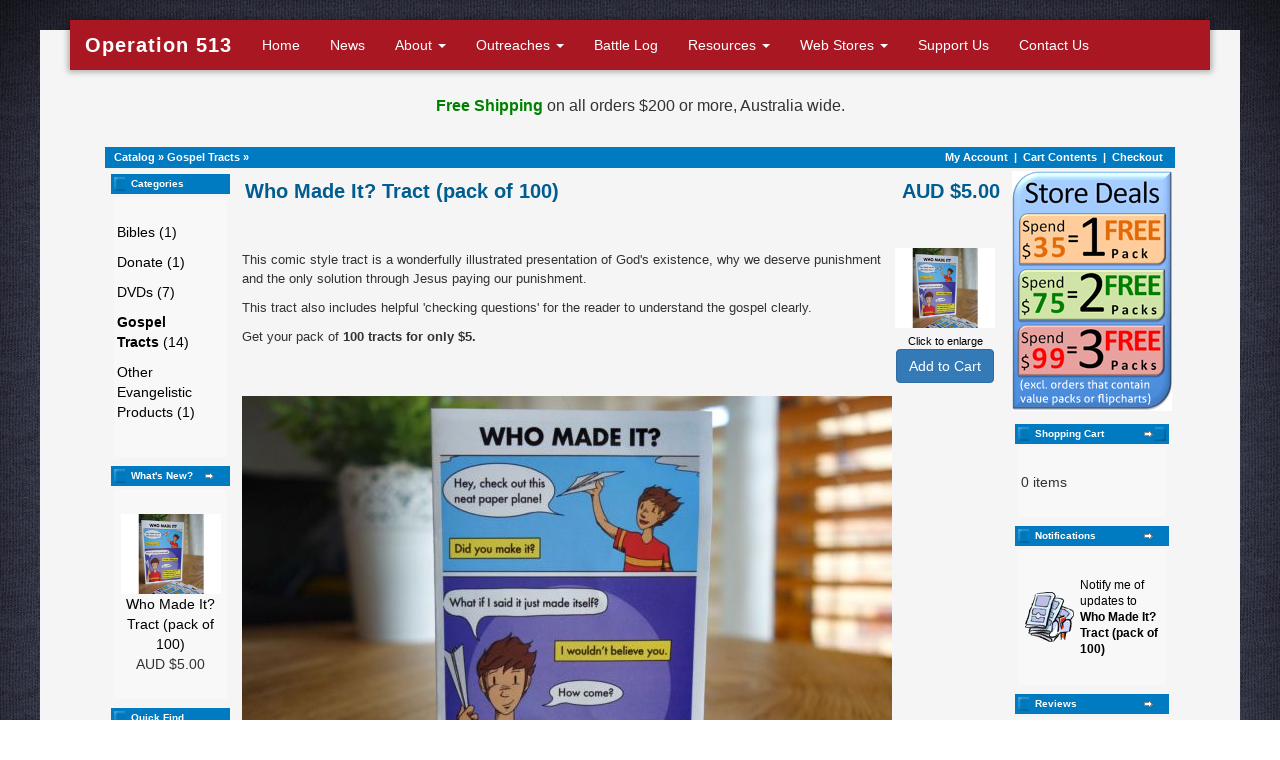

--- FILE ---
content_type: text/html; charset=UTF-8
request_url: https://www.operation513.com/shop/product_info.php/products_id/146?osCsid=avcrkbs9qj7bs555j3bh7c0bc0
body_size: 5133
content:
<!DOCTYPE html>
<html lang="en">
  <head>
    <meta charset="utf-8">
    <meta http-equiv="X-UA-Compatible" content="IE=edge">
    <meta name="viewport" content="width=device-width, initial-scale=1">
    <!-- The above 3 meta tags *must* come first in the head; any other head content must come *after* these tags -->
    <base href="https://www.operation513.com/shop/" />
    <meta name="description" content="">
    <meta name="author" content="">
    <link rel="icon" href="/favicon.ico">
  <meta name="Description" content="This comic style tract is a wonderfully illustrated presentation of God's existence, why we deserve punishment and the only solution through Jesus payin..." />

  <title>Who Made It? Tract (pack of 100) Gospel Tracts - Operation 513</title>
  <meta property="og:image" content="https://www.operation513.com/uploads/images/Shop/WhoMadeItFront_650x433.jpg">
    <meta property="og:image:type" content="image/jpeg">
    <!-- Bootstrap core CSS -->
    <link href="/css/bootstrap.min.css" rel="stylesheet">
    <link href="/css/style.css" rel="stylesheet">

    <!-- IE10 viewport hack for Surface/desktop Windows 8 bug -->
    <link href="/css/ie10-viewport-bug-workaround.css" rel="stylesheet">
    <link href="https://fonts.googleapis.com/css?family=Archivo+Black" rel="stylesheet">

    <!-- HTML5 shim and Respond.js for IE8 support of HTML5 elements and media queries -->
    <!--[if lt IE 9]>
      <script src="https://oss.maxcdn.com/html5shiv/3.7.2/html5shiv.min.js"></script>
      <script src="https://oss.maxcdn.com/respond/1.4.2/respond.min.js"></script>
    <![endif]-->

    <!-- Custom styles for this template -->
    <link href="/css/carousel.css" rel="stylesheet">
    
    <!-- Bootstrap core JavaScript
    ================================================== -->
    <!-- Placed at the end of the document so the pages load faster -->
    <script src="https://ajax.googleapis.com/ajax/libs/jquery/1.11.3/jquery.min.js"></script>
    <script>window.jQuery || document.write('<script src="../../assets/js/vendor/jquery.min.js"><\/script>')</script>
    <script src="/js/bootstrap.min.js"></script>
    <!-- Just to make our placeholder images work. Don't actually copy the next line! -->
    <script src="/js/holder.min.js"></script>
    <!-- IE10 viewport hack for Surface/desktop Windows 8 bug -->
    <script src="/js/ie10-viewport-bug-workaround.js"></script></div>
    <link rel="stylesheet" type="text/css" href="/shop/stylesheet.css?v=6">
  </head>
<!-- NAVBAR
================================================== -->
  <body>
  <div class="pagecontainer">
    <div class="navbar-wrapper">
      <div class="container">

        <div id="custom-bootstrap-menu" class="navbar navbar-default " role="navigation">
    <div class="container-fluid">
            <div class="navbar-header">
              <button type="button" class="navbar-toggle collapsed" data-toggle="collapse" data-target="#navbar" aria-expanded="false" aria-controls="navbar">
                <span class="sr-only">Toggle navigation</span>
                <span class="icon-bar"></span>
                <span class="icon-bar"></span>
                <span class="icon-bar"></span>
              </button>
              <a class="navbar-brand" href="/" style="font-family: 'Helvetica Neue',Helvetica,Arial,sans-serif;font-weight:bold;font-size:20px;letter-spacing: 1px;">Operation 513</a>
            </div>
            <div id="navbar" class="navbar-collapse collapse">
              <ul class="nav navbar-nav">
                <li><a href="/">Home</a></li>
                <li class="visible-lg-inline visible-xs-inline "><a href="/news/">News</a></li>
                <li class="dropdown ">
                  <a href="#" class="dropdown-toggle" data-toggle="dropdown" role="button" aria-haspopup="true" aria-expanded="false">About <span class="caret"></span></a>
                  <ul class="dropdown-menu">
                    <li><a href="/what-is-operation-513/">What is Operation 513?</a></li>
                    <li><a href="/what-we-believe/">What we Believe</a></li>
                    <li><a href="/the-message-we-preach/">The Message we Preach</a></li>
                    <li><a href="/meet-the-leaders/">Meet the Leaders</a></li>
                    <li class="visible-sm-inline visible-md-inline"><a href="/news/">News</a></li>
                    <li class="visible-sm-inline visible-md-inline"><a href="/support-us/">Support Us</a></li>
                    <li class="visible-sm-inline"><a href="/contact-us/">Contact Us</a></li>
                  </ul>
                </li>
                <li class="dropdown ">
                  <a href="/" class="dropdown-toggle" data-toggle="dropdown" role="button" aria-haspopup="true" aria-expanded="false">Outreaches <span class="caret"></span></a>
                  <ul class="dropdown-menu">
                    <li><a href="/street-evangelism-teams/">Evangelism Teams</a></li>
                    <!-- <li><a href="/myanmarmission/">Myanmar Mission Trips</a></li> -->
                    <li><a href="/philippinesmission">Philippines Mission Trips</a></li>
                    <!-- <li><a href="/nzmission/">New Zealand Mission</a></li> -->
                    <!-- <li><a href="/schoolies/">Schoolies Mission</a></li> -->
                    <li class="visible-sm-inline"><a href="/battlelog/">Battle Log</a></li>
                  </ul>
                </li>
                <li class="hidden-sm"><a href="/battlelog/">Battle Log</a></li>
                <li class="dropdown ">
                  <a href="#" class="dropdown-toggle" data-toggle="dropdown" role="button" aria-haspopup="true" aria-expanded="false">Resources <span class="caret"></span></a>
                  <ul class="dropdown-menu">
                    <li><a href="/free-audios-and-videos/">Audios &amp; Videos</a></li>
                    <li><a href="/link-to-us/">Link to Us</a></li>
                    <li><a target="_blank" href="http://operation513.blogspot.com/">Apologetics Blog</a></li>
                  </ul>
                </li>
                <li class="dropdown ">
                  <a href="#" class="dropdown-toggle" data-toggle="dropdown" role="button" aria-haspopup="true" aria-expanded="false">Web Stores <span class="caret"></span></a>
                  <ul class="dropdown-menu">
                    <li><a href="https://www.operation513.com/shop/">Australian Web Store</a></li>
                    <li><a href="https://www.operation513.com/nz/">NZ Web Store</a></li>
                  </ul>
                </li>
                <li class="visible-lg-inline visible-xs-inline "><a href="/support-us/">Support Us</a></li>
                <li class="hidden-sm "><a href="/contact-us/">Contact Us</a></li>
              </ul>
            </div>
          </div>
        </div>

      </div>
    </div>




    <!-- Marketing messaging and featurettes
    ================================================== -->
    <!-- Wrap the rest of the page in another container to center all the content. -->

    <div class="container marketing" style="padding-top:45px;">
    <p style="padding-top:20px;font-size:16px;text-align:center;"><b style="color:#008000;">Free Shipping</b> on all orders $200 or more, Australia wide.</p> 
 <div style="height:20px;">&nbsp;</div>
<table border="0" width="100%" cellspacing="0" cellpadding="1">  <tr class="headerNavigation">    <td class="headerNavigation">&nbsp;&nbsp;<a href="https://www.operation513.com/shop/index.php?osCsid=avcrkbs9qj7bs555j3bh7c0bc0" class="headerNavigation">Catalog</a> &raquo; <a href="https://www.operation513.com/shop/index.php/cPath/21?osCsid=avcrkbs9qj7bs555j3bh7c0bc0" class="headerNavigation">Gospel Tracts</a> &raquo; <a href="https://www.operation513.com/shop/product_info.php/cPath/21/products_id/146?osCsid=avcrkbs9qj7bs555j3bh7c0bc0" class="headerNavigation"></a></td>    <td align="right" class="headerNavigation"><a href="https://www.operation513.com/shop/account.php?osCsid=avcrkbs9qj7bs555j3bh7c0bc0" class="headerNavigation">My Account</a> &nbsp;|&nbsp; <a href="https://www.operation513.com/shop/shopping_cart.php?osCsid=avcrkbs9qj7bs555j3bh7c0bc0" class="headerNavigation">Cart Contents</a> &nbsp;|&nbsp; <a href="https://www.operation513.com/shop/checkout_shipping.php?osCsid=avcrkbs9qj7bs555j3bh7c0bc0" class="headerNavigation">Checkout</a> &nbsp;&nbsp;</td>  </tr></table><script language="javascript"><!--
function popupWindow(url) {
  window.open(url,'popupWindow','toolbar=no,location=no,directories=no,status=no,menubar=no,scrollbars=no,resizable=yes,copyhistory=no,width=100,height=100,screenX=150,screenY=150,top=150,left=150')
}
//--></script>

<table border="0" width="100%" cellspacing="3" cellpadding="3">
  <tr>
    <td width="125" valign="top"><table border="0" width="125" cellspacing="0" cellpadding="2">
<!-- left_navigation //-->
<!-- categories //-->
          <tr>
            <td>
<table border="0" width="100%" cellspacing="0" cellpadding="0">
  <tr>
    <td height="14" class="infoBoxHeading"><img src="images/infobox/corner_left.gif" border="0" alt="" width="11" height="14"></td>
    <td width="100%" height="14" class="infoBoxHeading">Categories</td>
    <td height="14" class="infoBoxHeading" nowrap><img src="images/pixel_trans.gif" border="0" alt="" width="11" height="14"></td>
  </tr>
</table>
<table border="0" width="100%" cellspacing="0" cellpadding="1" class="infoBox">
  <tr>
    <td><table border="0" width="100%" cellspacing="0" cellpadding="3" class="infoBoxContents">
  <tr>
    <td><img src="images/pixel_trans.gif" border="0" alt="" width="100%" height="1"></td>
  </tr>
  <tr>
    <td class="boxText"><li style="margin-bottom:10px;list-style: none;"><a href="https://www.operation513.com/shop/index.php/cPath/24?osCsid=avcrkbs9qj7bs555j3bh7c0bc0">Bibles&nbsp;(1)</a></li><li style="margin-bottom:10px;list-style: none;"><a href="https://www.operation513.com/shop/index.php/cPath/22?osCsid=avcrkbs9qj7bs555j3bh7c0bc0">Donate&nbsp;(1)</a></li><li style="margin-bottom:10px;list-style: none;"><a href="https://www.operation513.com/shop/index.php/cPath/23?osCsid=avcrkbs9qj7bs555j3bh7c0bc0">DVDs&nbsp;(7)</a></li><li style="margin-bottom:10px;list-style: none;"><a href="https://www.operation513.com/shop/index.php/cPath/21?osCsid=avcrkbs9qj7bs555j3bh7c0bc0"><b>Gospel Tracts</b>&nbsp;(14)</a></li><li style="margin-bottom:10px;list-style: none;"><a href="https://www.operation513.com/shop/index.php/cPath/28?osCsid=avcrkbs9qj7bs555j3bh7c0bc0">Other Evangelistic Products&nbsp;(1)</a></li></ul></td>
  </tr>
  <tr>
    <td><img src="images/pixel_trans.gif" border="0" alt="" width="100%" height="1"></td>
  </tr>
</table>
</td>
  </tr>
</table>
            </td>
          </tr>
<!-- categories_eof //-->
<!-- whats_new //-->
          <tr>
            <td>
<table border="0" width="100%" cellspacing="0" cellpadding="0">
  <tr>
    <td height="14" class="infoBoxHeading"><img src="images/infobox/corner_right_left.gif" border="0" alt="" width="11" height="14"></td>
    <td width="100%" height="14" class="infoBoxHeading">What's New?</td>
    <td height="14" class="infoBoxHeading" nowrap><a href="https://www.operation513.com/shop/products_new.php?osCsid=avcrkbs9qj7bs555j3bh7c0bc0"><img src="images/infobox/arrow_right.gif" border="0" alt="more" title=" more " width="12" height="10"></a><img src="images/pixel_trans.gif" border="0" alt="" width="11" height="14"></td>
  </tr>
</table>
<table border="0" width="100%" cellspacing="0" cellpadding="1" class="infoBox">
  <tr>
    <td><table border="0" width="100%" cellspacing="0" cellpadding="3" class="infoBoxContents">
  <tr>
    <td><img src="images/pixel_trans.gif" border="0" alt="" width="100%" height="1"></td>
  </tr>
  <tr>
    <td align="center" class="boxText"><a href="https://www.operation513.com/shop/product_info.php/products_id/146?osCsid=avcrkbs9qj7bs555j3bh7c0bc0"><img src="images/WhoMadeItCover1.jpg" border="0" alt="Who Made It? Tract (pack of 100)" title=" Who Made It? Tract (pack of 100) " width="100" height="80"></a><br><a href="https://www.operation513.com/shop/product_info.php/products_id/146?osCsid=avcrkbs9qj7bs555j3bh7c0bc0">Who Made It? Tract (pack of 100)</a><br>AUD $5.00</td>
  </tr>
  <tr>
    <td><img src="images/pixel_trans.gif" border="0" alt="" width="100%" height="1"></td>
  </tr>
</table>
</td>
  </tr>
</table>
            </td>
          </tr>
<!-- whats_new_eof //-->
<!-- search //-->
          <tr>
            <td>
<table border="0" width="100%" cellspacing="0" cellpadding="0">
  <tr>
    <td height="14" class="infoBoxHeading"><img src="images/infobox/corner_right_left.gif" border="0" alt="" width="11" height="14"></td>
    <td width="100%" height="14" class="infoBoxHeading">Quick Find</td>
    <td height="14" class="infoBoxHeading" nowrap><img src="images/pixel_trans.gif" border="0" alt="" width="11" height="14"></td>
  </tr>
</table>
<table border="0" width="100%" cellspacing="0" cellpadding="1" class="infoBox">
  <tr>
    <td><table border="0" width="100%" cellspacing="0" cellpadding="3" class="infoBoxContents">
  <tr>
    <td><img src="images/pixel_trans.gif" border="0" alt="" width="100%" height="1"></td>
  </tr>
  <tr>
    <td align="center" class="boxText"><form name="quick_find" action="https://www.operation513.com/shop/advanced_search_result.php" method="get"><input type="text" name="keywords" size="10" maxlength="30" style="width: 95px">&nbsp;<input type="hidden" name="osCsid" value="avcrkbs9qj7bs555j3bh7c0bc0"><input type="image" src="includes/languages/english/images/buttons/button_quick_find.gif" border="0" alt="Quick Find" title=" Quick Find "><br>Use keywords to find the product you are looking for.<br><a href="https://www.operation513.com/shop/advanced_search.php?osCsid=avcrkbs9qj7bs555j3bh7c0bc0"><b>Advanced Search</b></a></form></td>
  </tr>
  <tr>
    <td><img src="images/pixel_trans.gif" border="0" alt="" width="100%" height="1"></td>
  </tr>
</table>
</td>
  </tr>
</table>
            </td>
          </tr>
<!-- search_eof //-->
<!-- information //-->
          <tr>
            <td>
<table border="0" width="100%" cellspacing="0" cellpadding="0">
  <tr>
    <td height="14" class="infoBoxHeading"><img src="images/infobox/corner_right_left.gif" border="0" alt="" width="11" height="14"></td>
    <td width="100%" height="14" class="infoBoxHeading">Information</td>
    <td height="14" class="infoBoxHeading" nowrap><img src="images/pixel_trans.gif" border="0" alt="" width="11" height="14"></td>
  </tr>
</table>
<table border="0" width="100%" cellspacing="0" cellpadding="1" class="infoBox">
  <tr>
    <td><table border="0" width="100%" cellspacing="0" cellpadding="3" class="infoBoxContents">
  <tr>
    <td><img src="images/pixel_trans.gif" border="0" alt="" width="100%" height="1"></td>
  </tr>
  <tr>
    <td class="boxText"><a href="https://www.operation513.com/shop/shipping.php?osCsid=avcrkbs9qj7bs555j3bh7c0bc0">Shipping</a><br><a href="https://www.operation513.com/shop/contact_us.php?osCsid=avcrkbs9qj7bs555j3bh7c0bc0">Contact Us</a></td>
  </tr>
  <tr>
    <td><img src="images/pixel_trans.gif" border="0" alt="" width="100%" height="1"></td>
  </tr>
</table>
</td>
  </tr>
</table>
            </td>
          </tr>
<!-- information_eof //-->
<!-- left_navigation_eof //-->
    </table></td>
<!-- body_text //-->
    <td width="100%" valign="top"><form name="cart_quantity" action="https://www.operation513.com/shop/product_info.php/products_id/146/action/add_product?osCsid=avcrkbs9qj7bs555j3bh7c0bc0" method="post"><table border="0" width="100%" cellspacing="0" cellpadding="0">
      <tr>
        <td><table border="0" width="100%" cellspacing="0" cellpadding="0">
          <tr>
            <td class="pageHeading" valign="top">Who Made It? Tract (pack of 100)</td>
            <td class="pageHeading" align="right" valign="top">AUD $5.00            
            </td>
          </tr>
        </table></td>
      </tr>
      <tr>
        <td><img src="images/pixel_trans.gif" border="0" alt="" width="100%" height="10"></td>
      </tr>
      <tr>
        <td class="main">
          <table border="0" cellspacing="0" cellpadding="2" align="right">
            <tr>
              <td align="center" class="smallText">
<script language="javascript"><!--
document.write('<a href="javascript:popupWindow(\'https://www.operation513.com/shop/popup_image.php/pID/146?osCsid=avcrkbs9qj7bs555j3bh7c0bc0\')"><img src="images/WhoMadeItCover1.jpg" border="0" alt="Who Made It? Tract (pack of 100)" title=" Who Made It? Tract (pack of 100) " width="100" height="80" hspace="5" vspace="5"><br>Click to enlarge</a>');
//--></script>
<noscript>
<a href="https://www.operation513.com/shop/images/WhoMadeItCover1.jpg?osCsid=avcrkbs9qj7bs555j3bh7c0bc0" target="_blank"><img src="images/WhoMadeItCover1.jpg" border="0" alt="Who Made It? Tract (pack of 100)" title=" Who Made It? Tract (pack of 100) " width="100" height="80" hspace="5" vspace="5"><br>Click to enlarge</a></noscript><br /><p><input type="hidden" name="products_id" value="146"><input type="submit" value="Add to Cart" class="btn btn-primary" /></p>
              </td>
            </tr>
          </table>
          <p><p>This comic style tract is a wonderfully illustrated presentation of God's existence, why we deserve punishment and the only solution through Jesus paying our punishment.</p>
<p>This tract also includes helpful 'checking questions' for the reader to understand the gospel clearly.</p>

<p>Get your pack of <b>100 tracts for only $5.</b></p>

<p style="padding-bottom: 15px;"><img src="/uploads/images/Shop/WhoMadeItFront_650x433.jpg" /></p>
<p style="padding-bottom: 15px;"><img src="/uploads/images/Shop/WhoMadeItInside_650x433.jpg" /></p>
<p style="padding-bottom: 15px;"><img src="/uploads/images/Shop/WhoMadeItOutside_650x433.jpg" /></p>
<p>Tract design Copyright &copy;</p><p><b>Item Weight:</b> 0.40 kg</p></p>
        </td>
      </tr>
      <tr>
        <td><img src="images/pixel_trans.gif" border="0" alt="" width="100%" height="10"></td>
      </tr>
      <tr>
        <td align="center" class="smallText">This product was added to our catalog on Saturday 17 July, 2021.</td>
      </tr>
      <tr>
        <td><img src="images/pixel_trans.gif" border="0" alt="" width="100%" height="10"></td>
      </tr>
      <tr>
        <td><table border="0" width="100%" cellspacing="1" cellpadding="2" class="infoBox">
          <tr class="infoBoxContents">
            <td><table border="0" width="100%" cellspacing="0" cellpadding="2">
              <tr>
                <td width="10"><img src="images/pixel_trans.gif" border="0" alt="" width="10" height="1"></td>
                <td class="main"><a class="btn btn-primary" href="https://www.operation513.com/shop/product_reviews.php/products_id/146?osCsid=avcrkbs9qj7bs555j3bh7c0bc0">Reviews</a></td>
                <!--Begin Sold Out-->
                <td class="main" align="right"><input type="hidden" name="products_id" value="146"><input type="submit" value="Add to Cart" class="btn btn-primary" /></td>
<!--End Sold Out-->
                <td width="10"><img src="images/pixel_trans.gif" border="0" alt="" width="10" height="1"></td>
              </tr>
            </table></td>
          </tr>
        </table></td>
      </tr>
      <tr>
        <td><img src="images/pixel_trans.gif" border="0" alt="" width="100%" height="10"></td>
      </tr>
      <tr>
        <td>
<!-- also_purchased_products //-->
<table border="0" width="100%" cellspacing="0" cellpadding="0">
  <tr>
    <td height="14" class="infoBoxHeading"><img src="images/infobox/corner_left.gif" border="0" alt="" width="11" height="14"></td>
    <td height="14" class="infoBoxHeading" width="100%">Customers who bought this product also purchased</td>
    <td height="14" class="infoBoxHeading"><img src="images/infobox/corner_right_left.gif" border="0" alt="" width="11" height="14"></td>
  </tr>
</table>
<table border="0" width="100%" cellspacing="0" cellpadding="1" class="infoBox">
  <tr>
    <td><table border="0" width="100%" cellspacing="0" cellpadding="4" class="infoBoxContents">
  <tr>
    <td align="center" class="smallText" width="33%" valign="top"><a href="https://www.operation513.com/shop/product_info.php/products_id/149?osCsid=avcrkbs9qj7bs555j3bh7c0bc0"><img src="images/newchristmastract-square.png" border="0" alt="Christmas Story Tract (pack of 100)" title=" Christmas Story Tract (pack of 100) " width="100" height="80"></a><br><a href="https://www.operation513.com/shop/product_info.php/products_id/149?osCsid=avcrkbs9qj7bs555j3bh7c0bc0">Christmas Story Tract (pack of 100)</a></td>
    <td align="center" class="smallText" width="33%" valign="top"><a href="https://www.operation513.com/shop/product_info.php/products_id/135?osCsid=avcrkbs9qj7bs555j3bh7c0bc0"><img src="images/RE-DVDs.jpg" border="0" alt="Re-Engage Conference 2016, 2017 and 2018 DVDs (Free Shipping!)" title=" Re-Engage Conference 2016, 2017 and 2018 DVDs (Free Shipping!) " width="100" height="80"></a><br><a href="https://www.operation513.com/shop/product_info.php/products_id/135?osCsid=avcrkbs9qj7bs555j3bh7c0bc0">Re-Engage Conference 2016, 2017 and 2018 DVDs (Free Shipping!)</a></td>
    <td align="center" class="smallText" width="33%" valign="top"><a href="https://www.operation513.com/shop/product_info.php/products_id/144?osCsid=avcrkbs9qj7bs555j3bh7c0bc0"><img src="images/ReEngage2019.png" border="0" alt="Re-Engage Conference 2019 Online Video Access" title=" Re-Engage Conference 2019 Online Video Access " width="100" height="80"></a><br><a href="https://www.operation513.com/shop/product_info.php/products_id/144?osCsid=avcrkbs9qj7bs555j3bh7c0bc0">Re-Engage Conference 2019 Online Video Access</a></td>
  </tr>
  <tr>
    <td align="center" class="smallText" width="33%" valign="top"><a href="https://www.operation513.com/shop/product_info.php/products_id/148?osCsid=avcrkbs9qj7bs555j3bh7c0bc0"><img src="images/HeavenCover3.jpg" border="0" alt="The Way to Heaven Tract (pack of 100)" title=" The Way to Heaven Tract (pack of 100) " width="100" height="80"></a><br><a href="https://www.operation513.com/shop/product_info.php/products_id/148?osCsid=avcrkbs9qj7bs555j3bh7c0bc0">The Way to Heaven Tract (pack of 100)</a></td>
    <td align="center" class="smallText" width="33%" valign="top"><a href="https://www.operation513.com/shop/product_info.php/products_id/114?osCsid=avcrkbs9qj7bs555j3bh7c0bc0"><img src="images/stolen-tract-square.jpg" border="0" alt="Most Stolen Book Gospel Tract (pack of 100)" title=" Most Stolen Book Gospel Tract (pack of 100) " width="100" height="80"></a><br><a href="https://www.operation513.com/shop/product_info.php/products_id/114?osCsid=avcrkbs9qj7bs555j3bh7c0bc0">Most Stolen Book Gospel Tract (pack of 100)</a></td>
    <td align="center" class="smallText" width="33%" valign="top"><a href="https://www.operation513.com/shop/product_info.php/products_id/147?osCsid=avcrkbs9qj7bs555j3bh7c0bc0"><img src="images/greatestgift-tract-square.png" border="0" alt="Christmas Comic-style Tract (pack of 100)" title=" Christmas Comic-style Tract (pack of 100) " width="100" height="80"></a><br><a href="https://www.operation513.com/shop/product_info.php/products_id/147?osCsid=avcrkbs9qj7bs555j3bh7c0bc0">Christmas Comic-style Tract (pack of 100)</a></td>
  </tr>
</table>
</td>
  </tr>
</table>
<!-- also_purchased_products_eof //-->
        </td>
      </tr>
    </table></form>             <div style="margin: 0 auto;border:1px #000 solid;background-color:#F5FBFF;font-size:12px;">
            <div style="background-color:#114867;padding:20px;"><h3 style="margin:0px;"><strong style="color:#fff;">Postage costs guide</strong></h3></div>
<div style="padding:15px;">
<!-- <h3>Express Post</h3>
<p>Delivered in one business day if within the Express Post network, otherwise the fastest transport links will be used.</p><p>To <strong>anywhere in Australia</strong>:</p>
<p><img src="/shop/images/post-express1.png" alt="Express Post" /></p>
<ul>
	<li><p>Starts from <b>$10.50</b> for 2.5kg of items, Australia wide. Exact price will be calculated on checkout.</p></li>
</ul> -->
<h3>Regular Shipping</h3>
<p>To <strong>anywhere in Australia</strong>:</p>

<ul>
	<li><p>Starts from <b>$7.90</b> for 2.5kg of items, Australia wide. Exact price will be calculated on checkout.</p></li>
</ul>
<p><b style="color:#008000;">Free Shipping</b> on all orders $200 or more, Australia wide.</p>
<h3>International Shipping</h3>
<p>We also post to <b>anywhere in the world</b>. Your shipping costs will be calculated and displayed to you as you go through the cart checkout process.</p>
            
								</span></div></div>
								</td>
<!-- body_text_eof //-->
    <td valign="top"><table border="0" cellspacing="0" cellpadding="2">
<!-- right_navigation //-->
<p><a href="/shop"><img src="/images/Store-Offers.png" alt="Store offers" /></a></p><!-- shopping_cart //-->
          <tr>
            <td>
<table border="0" width="100%" cellspacing="0" cellpadding="0">
  <tr>
    <td height="14" class="infoBoxHeading"><img src="images/infobox/corner_right_left.gif" border="0" alt="" width="11" height="14"></td>
    <td width="100%" height="14" class="infoBoxHeading">Shopping Cart</td>
    <td height="14" class="infoBoxHeading" nowrap><a href="https://www.operation513.com/shop/shopping_cart.php?osCsid=avcrkbs9qj7bs555j3bh7c0bc0"><img src="images/infobox/arrow_right.gif" border="0" alt="more" title=" more " width="12" height="10"></a><img src="images/infobox/corner_right.gif" border="0" alt="" width="11" height="14"></td>
  </tr>
</table>
<table border="0" width="100%" cellspacing="0" cellpadding="1" class="infoBox">
  <tr>
    <td><table border="0" width="100%" cellspacing="0" cellpadding="3" class="infoBoxContents">
  <tr>
    <td><img src="images/pixel_trans.gif" border="0" alt="" width="100%" height="1"></td>
  </tr>
  <tr>
    <td class="boxText">0 items</td>
  </tr>
  <tr>
    <td><img src="images/pixel_trans.gif" border="0" alt="" width="100%" height="1"></td>
  </tr>
</table>
</td>
  </tr>
</table>
            </td>
          </tr>
<!-- shopping_cart_eof //-->
<!-- notifications //-->
          <tr>
            <td>
<table border="0" width="100%" cellspacing="0" cellpadding="0">
  <tr>
    <td height="14" class="infoBoxHeading"><img src="images/infobox/corner_right_left.gif" border="0" alt="" width="11" height="14"></td>
    <td width="100%" height="14" class="infoBoxHeading">Notifications</td>
    <td height="14" class="infoBoxHeading" nowrap><a href="https://www.operation513.com/shop/account_notifications.php?osCsid=avcrkbs9qj7bs555j3bh7c0bc0"><img src="images/infobox/arrow_right.gif" border="0" alt="more" title=" more " width="12" height="10"></a><img src="images/pixel_trans.gif" border="0" alt="" width="11" height="14"></td>
  </tr>
</table>
<table border="0" width="100%" cellspacing="0" cellpadding="1" class="infoBox">
  <tr>
    <td><table border="0" width="100%" cellspacing="0" cellpadding="3" class="infoBoxContents">
  <tr>
    <td><img src="images/pixel_trans.gif" border="0" alt="" width="100%" height="1"></td>
  </tr>
  <tr>
    <td class="boxText"><table border="0" cellspacing="0" cellpadding="2"><tr><td class="infoBoxContents"><a href="https://www.operation513.com/shop/product_info.php/products_id/146/action/notify?osCsid=avcrkbs9qj7bs555j3bh7c0bc0"><img src="images/box_products_notifications.gif" border="0" alt="Notifications" title=" Notifications " width="50" height="50"></a></td><td class="infoBoxContents"><a href="https://www.operation513.com/shop/product_info.php/products_id/146/action/notify?osCsid=avcrkbs9qj7bs555j3bh7c0bc0">Notify me of updates to <b>Who Made It? Tract (pack of 100)</b></a></td></tr></table></td>
  </tr>
  <tr>
    <td><img src="images/pixel_trans.gif" border="0" alt="" width="100%" height="1"></td>
  </tr>
</table>
</td>
  </tr>
</table>
            </td>
          </tr>
<!-- notifications_eof //-->
<!-- reviews //-->
          <tr>
            <td>
<table border="0" width="100%" cellspacing="0" cellpadding="0">
  <tr>
    <td height="14" class="infoBoxHeading"><img src="images/infobox/corner_right_left.gif" border="0" alt="" width="11" height="14"></td>
    <td width="100%" height="14" class="infoBoxHeading">Reviews</td>
    <td height="14" class="infoBoxHeading" nowrap><a href="https://www.operation513.com/shop/reviews.php?osCsid=avcrkbs9qj7bs555j3bh7c0bc0"><img src="images/infobox/arrow_right.gif" border="0" alt="more" title=" more " width="12" height="10"></a><img src="images/pixel_trans.gif" border="0" alt="" width="11" height="14"></td>
  </tr>
</table>
<table border="0" width="100%" cellspacing="0" cellpadding="1" class="infoBox">
  <tr>
    <td><table border="0" width="100%" cellspacing="0" cellpadding="3" class="infoBoxContents">
  <tr>
    <td><img src="images/pixel_trans.gif" border="0" alt="" width="100%" height="1"></td>
  </tr>
  <tr>
    <td class="boxText"><table border="0" cellspacing="0" cellpadding="2"><tr><td class="infoBoxContents"><a href="https://www.operation513.com/shop/product_reviews_write.php/products_id/146?osCsid=avcrkbs9qj7bs555j3bh7c0bc0"><img src="images/box_write_review.gif" border="0" alt="Write Review" title=" Write Review " width="50" height="50"></a></td><td class="infoBoxContents"><a href="https://www.operation513.com/shop/product_reviews_write.php/products_id/146?osCsid=avcrkbs9qj7bs555j3bh7c0bc0">Write a review on this product!</a></td></tr></table></td>
  </tr>
  <tr>
    <td><img src="images/pixel_trans.gif" border="0" alt="" width="100%" height="1"></td>
  </tr>
</table>
</td>
  </tr>
</table>
            </td>
          </tr>
<!-- reviews_eof //-->
<!-- right_navigation_eof //-->
    </table></td>
  </tr>
</table>
<!-- body_eof //-->

<!-- footer //-->
</td></tr></table>


<table border="0" width="100%" cellspacing="0" cellpadding="1">
  <tr class="footer">
    <td class="footer">&nbsp;&nbsp;Thursday 22 January, 2026&nbsp;&nbsp;</td>
    <td align="right" class="footer">&nbsp;&nbsp;5620114 requests since Wednesday 19 March, 2008&nbsp;&nbsp;</td>
  </tr>
</table>
<br>
<table border="0" width="100%" cellspacing="0" cellpadding="0">
  <tr>
    <td align="center" class="smallText">Copyright &copy; 2026 <a href="https://www.operation513.com/shop/index.php?osCsid=avcrkbs9qj7bs555j3bh7c0bc0">Operation 513 Australian Web Store</a><br>Created by <a href="http://www.webdev20.com.au" target="_blank">Brisbane Web Design</a></td>
  </tr>
</table>
</div>
<!-- footer_eof //-->
<br>
</body>
</html>
